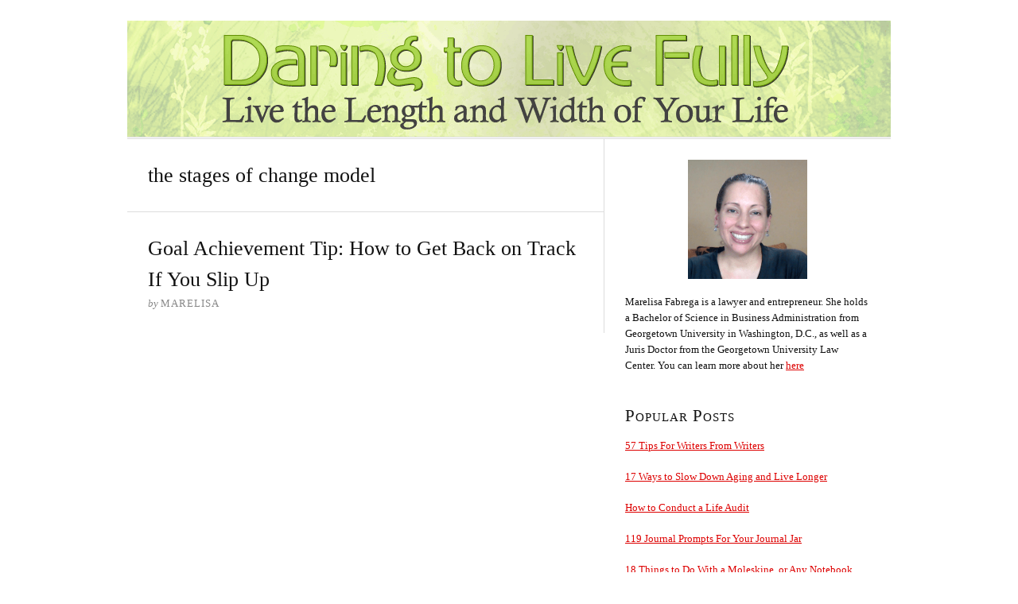

--- FILE ---
content_type: text/html; charset=UTF-8
request_url: https://daringtolivefully.com/tag/the-stages-of-change-model
body_size: 19763
content:
<!DOCTYPE html>
<html dir="ltr" lang="en-US">
<head>
<meta charset="UTF-8" />
<meta name="viewport" content="width=device-width, initial-scale=1" />
<link href="https://daringtolivefully.com/wp-content/thesis/skins/classic-r/css.css" rel="stylesheet" />
<title>the stages of change model Archives -</title>
<link href="https://daringtolivefully.com/feed" rel="alternate" type="application/rss+xml" title="site feed" />
<link href="https://daringtolivefully.com/xmlrpc.php" rel="pingback" />
<meta name='robots' content='index, follow, max-image-preview:large, max-snippet:-1, max-video-preview:-1' />

<!-- Social Warfare v4.4.4 https://warfareplugins.com - BEGINNING OF OUTPUT -->
<style>
	@font-face {
		font-family: "sw-icon-font";
		src:url("https://daringtolivefully.com/wp-content/plugins/social-warfare/assets/fonts/sw-icon-font.eot?ver=4.4.4");
		src:url("https://daringtolivefully.com/wp-content/plugins/social-warfare/assets/fonts/sw-icon-font.eot?ver=4.4.4#iefix") format("embedded-opentype"),
		url("https://daringtolivefully.com/wp-content/plugins/social-warfare/assets/fonts/sw-icon-font.woff?ver=4.4.4") format("woff"),
		url("https://daringtolivefully.com/wp-content/plugins/social-warfare/assets/fonts/sw-icon-font.ttf?ver=4.4.4") format("truetype"),
		url("https://daringtolivefully.com/wp-content/plugins/social-warfare/assets/fonts/sw-icon-font.svg?ver=4.4.4#1445203416") format("svg");
		font-weight: normal;
		font-style: normal;
		font-display:block;
	}
</style>
<!-- Social Warfare v4.4.4 https://warfareplugins.com - END OF OUTPUT -->


	<!-- This site is optimized with the Yoast SEO plugin v21.5 - https://yoast.com/wordpress/plugins/seo/ -->
	<link rel="canonical" href="https://daringtolivefully.com/tag/the-stages-of-change-model" />
	<meta property="og:locale" content="en_US" />
	<meta property="og:type" content="article" />
	<meta property="og:title" content="the stages of change model Archives -" />
	<meta property="og:url" content="https://daringtolivefully.com/tag/the-stages-of-change-model" />
	<meta name="twitter:card" content="summary_large_image" />
	<script type="application/ld+json" class="yoast-schema-graph">{"@context":"https://schema.org","@graph":[{"@type":"CollectionPage","@id":"https://daringtolivefully.com/tag/the-stages-of-change-model","url":"https://daringtolivefully.com/tag/the-stages-of-change-model","name":"the stages of change model Archives -","isPartOf":{"@id":"https://daringtolivefully.com/#website"},"breadcrumb":{"@id":"https://daringtolivefully.com/tag/the-stages-of-change-model#breadcrumb"},"inLanguage":"en-US"},{"@type":"BreadcrumbList","@id":"https://daringtolivefully.com/tag/the-stages-of-change-model#breadcrumb","itemListElement":[{"@type":"ListItem","position":1,"name":"Home","item":"https://daringtolivefully.com/"},{"@type":"ListItem","position":2,"name":"the stages of change model"}]},{"@type":"WebSite","@id":"https://daringtolivefully.com/#website","url":"https://daringtolivefully.com/","name":"","description":"Live the Length and Width of Your Life","potentialAction":[{"@type":"SearchAction","target":{"@type":"EntryPoint","urlTemplate":"https://daringtolivefully.com/?s={search_term_string}"},"query-input":"required name=search_term_string"}],"inLanguage":"en-US"}]}</script>
	<!-- / Yoast SEO plugin. -->


<link rel="alternate" type="application/rss+xml" title=" &raquo; the stages of change model Tag Feed" href="https://daringtolivefully.com/tag/the-stages-of-change-model/feed" />
<script type="text/javascript">
window._wpemojiSettings = {"baseUrl":"https:\/\/s.w.org\/images\/core\/emoji\/14.0.0\/72x72\/","ext":".png","svgUrl":"https:\/\/s.w.org\/images\/core\/emoji\/14.0.0\/svg\/","svgExt":".svg","source":{"concatemoji":"https:\/\/daringtolivefully.com\/wp-includes\/js\/wp-emoji-release.min.js?ver=6.3.7"}};
/*! This file is auto-generated */
!function(i,n){var o,s,e;function c(e){try{var t={supportTests:e,timestamp:(new Date).valueOf()};sessionStorage.setItem(o,JSON.stringify(t))}catch(e){}}function p(e,t,n){e.clearRect(0,0,e.canvas.width,e.canvas.height),e.fillText(t,0,0);var t=new Uint32Array(e.getImageData(0,0,e.canvas.width,e.canvas.height).data),r=(e.clearRect(0,0,e.canvas.width,e.canvas.height),e.fillText(n,0,0),new Uint32Array(e.getImageData(0,0,e.canvas.width,e.canvas.height).data));return t.every(function(e,t){return e===r[t]})}function u(e,t,n){switch(t){case"flag":return n(e,"\ud83c\udff3\ufe0f\u200d\u26a7\ufe0f","\ud83c\udff3\ufe0f\u200b\u26a7\ufe0f")?!1:!n(e,"\ud83c\uddfa\ud83c\uddf3","\ud83c\uddfa\u200b\ud83c\uddf3")&&!n(e,"\ud83c\udff4\udb40\udc67\udb40\udc62\udb40\udc65\udb40\udc6e\udb40\udc67\udb40\udc7f","\ud83c\udff4\u200b\udb40\udc67\u200b\udb40\udc62\u200b\udb40\udc65\u200b\udb40\udc6e\u200b\udb40\udc67\u200b\udb40\udc7f");case"emoji":return!n(e,"\ud83e\udef1\ud83c\udffb\u200d\ud83e\udef2\ud83c\udfff","\ud83e\udef1\ud83c\udffb\u200b\ud83e\udef2\ud83c\udfff")}return!1}function f(e,t,n){var r="undefined"!=typeof WorkerGlobalScope&&self instanceof WorkerGlobalScope?new OffscreenCanvas(300,150):i.createElement("canvas"),a=r.getContext("2d",{willReadFrequently:!0}),o=(a.textBaseline="top",a.font="600 32px Arial",{});return e.forEach(function(e){o[e]=t(a,e,n)}),o}function t(e){var t=i.createElement("script");t.src=e,t.defer=!0,i.head.appendChild(t)}"undefined"!=typeof Promise&&(o="wpEmojiSettingsSupports",s=["flag","emoji"],n.supports={everything:!0,everythingExceptFlag:!0},e=new Promise(function(e){i.addEventListener("DOMContentLoaded",e,{once:!0})}),new Promise(function(t){var n=function(){try{var e=JSON.parse(sessionStorage.getItem(o));if("object"==typeof e&&"number"==typeof e.timestamp&&(new Date).valueOf()<e.timestamp+604800&&"object"==typeof e.supportTests)return e.supportTests}catch(e){}return null}();if(!n){if("undefined"!=typeof Worker&&"undefined"!=typeof OffscreenCanvas&&"undefined"!=typeof URL&&URL.createObjectURL&&"undefined"!=typeof Blob)try{var e="postMessage("+f.toString()+"("+[JSON.stringify(s),u.toString(),p.toString()].join(",")+"));",r=new Blob([e],{type:"text/javascript"}),a=new Worker(URL.createObjectURL(r),{name:"wpTestEmojiSupports"});return void(a.onmessage=function(e){c(n=e.data),a.terminate(),t(n)})}catch(e){}c(n=f(s,u,p))}t(n)}).then(function(e){for(var t in e)n.supports[t]=e[t],n.supports.everything=n.supports.everything&&n.supports[t],"flag"!==t&&(n.supports.everythingExceptFlag=n.supports.everythingExceptFlag&&n.supports[t]);n.supports.everythingExceptFlag=n.supports.everythingExceptFlag&&!n.supports.flag,n.DOMReady=!1,n.readyCallback=function(){n.DOMReady=!0}}).then(function(){return e}).then(function(){var e;n.supports.everything||(n.readyCallback(),(e=n.source||{}).concatemoji?t(e.concatemoji):e.wpemoji&&e.twemoji&&(t(e.twemoji),t(e.wpemoji)))}))}((window,document),window._wpemojiSettings);
</script>
<style type="text/css">
img.wp-smiley,
img.emoji {
	display: inline !important;
	border: none !important;
	box-shadow: none !important;
	height: 1em !important;
	width: 1em !important;
	margin: 0 0.07em !important;
	vertical-align: -0.1em !important;
	background: none !important;
	padding: 0 !important;
}
</style>
	<link rel='stylesheet' id='social-warfare-block-css-css' href='https://daringtolivefully.com/wp-content/plugins/social-warfare/assets/js/post-editor/dist/blocks.style.build.css?ver=6.3.7' type='text/css' media='all' />
<link rel='stylesheet' id='social_warfare-css' href='https://daringtolivefully.com/wp-content/plugins/social-warfare/assets/css/style.min.css?ver=4.4.4' type='text/css' media='all' />
<script type='text/javascript' src='https://daringtolivefully.com/wp-includes/js/jquery/jquery.min.js?ver=3.7.0' id='jquery-core-js'></script>
<script type='text/javascript' src='https://daringtolivefully.com/wp-includes/js/jquery/jquery-migrate.min.js?ver=3.4.1' id='jquery-migrate-js'></script>
<link rel="https://api.w.org/" href="https://daringtolivefully.com/wp-json/" /><link rel="alternate" type="application/json" href="https://daringtolivefully.com/wp-json/wp/v2/tags/147" /><style type="text/css" id="tve_global_variables">:root{}</style>
<!-- BEGIN Clicky Analytics v2.0.2 Tracking - https://deconf.com/clicky-analytics-dashboard-wordpress/ -->
<script type="text/javascript">
  var clicky_custom = clicky_custom || {};
  clicky_custom.outbound_pattern = ['/go/','/out/'];
</script>

<script async src="//static.getclicky.com/66574366.js"></script>

<!-- END Clicky Analytics v2.0.2 Tracking - https://deconf.com/clicky-analytics-dashboard-wordpress/ -->

<style type="text/css" id="thrive-default-styles"></style><link href="https://daringtolivefully.com/wp-content/themes/thesis/lib/images/favicon.ico" rel="shortcut icon" />
<noscript><style>.menu { display: block; }</style></noscript></head>
<body data-rsssl=1 class="template-tag template-the-stages-of-change-model">
<div class="container">
	<span class="menu_control">≡ Menu</span>

	<div id="header" class="header">
		<div id="site_tagline">Live the Length and Width of Your Life</div>
<a id="thesis_header_image_link" href="https://daringtolivefully.com"><img id="thesis_header_image" src="https://daringtolivefully.com/wp-content/uploads/2015/01/daringtolivefully.png" alt="header image" width="960" height="146" /></a>
	</div>
	<div class="columns">
		<div class="content">
			<div class="archive_intro post_box grt top">
				<h1 class="archive_title headline">the stages of change model</h1>
			</div>
			<div id="post-1317" class="post_box grt top" itemscope itemtype="https://schema.org/Article">
				<div class="headline_area">
					<h2 class="headline" itemprop="headline"><a href="https://daringtolivefully.com/goal-achievement-relapse" rel="bookmark">Goal Achievement Tip: How to Get Back on Track If You Slip Up</a></h2>
					<div class="byline small">
						<span class="post_author_intro">by</span> <span class="post_author" itemprop="author">Marelisa</span>
					</div>
				</div>
			</div>
		</div>
		<div class="sidebar">
			<div class="text_box">
				<p><img decoding="async" loading="lazy" class="aligncenter wp-image-11317 size-thumbnail" src="https://daringtolivefully.com/wp-content/uploads/2012/04/Marelisa-Fabrega-150x150.png" alt="Marelisa Fabrega" width="150" height="150" />Marelisa Fabrega is a lawyer and entrepreneur. She holds a Bachelor of Science in Business Administration from Georgetown University in Washington, D.C., as well as a Juris Doctor from the Georgetown University Law Center. You can learn more about her <a href="https://daringtolivefully.com/about">here</a></p>
			</div>
<div class="widget widget_text" id="text-15"><p class="widget_title">Popular Posts</p>			<div class="textwidget"><p><a href="https://daringtolivefully.com/tips-for-writers-from-writers">57 Tips For Writers From Writers</a></p>
<p><a href="https://daringtolivefully.com/slow-down-aging-live-longer">17 Ways to Slow Down Aging and Live Longer</a></p>
<p><a href="https://daringtolivefully.com/life-audit">How to Conduct a Life Audit</a></p>
<p><a href="https://daringtolivefully.com/journal-prompts">119 Journal Prompts For Your Journal Jar</a></p>
<p><a href="https://daringtolivefully.com/things-to-do-with-a-notebook">18 Things to Do With a Moleskine, or Any Notebook</a></p>
</div>
		</div>
		<div class="widget widget_recent_entries" id="recent-posts-2">
		<p class="widget_title">Recent Posts</p>
		<ul>
											<li>
					<a href="https://daringtolivefully.com/christmas-books">Christmas Books: 14 Books to Read This Holiday Season</a>
									</li>
											<li>
					<a href="https://daringtolivefully.com/woop-method">The WOOP Method &#8211; A Scientifically Proven Method to Achieve Your Goals</a>
									</li>
											<li>
					<a href="https://daringtolivefully.com/scientific-ways-to-be-happier">5 Scientific Ways to Be Happier &#8211; Tips from Yale University</a>
									</li>
											<li>
					<a href="https://daringtolivefully.com/must-read-books-by-ancient-romans">3 Must-Read Books by Ancient Roman Philosophers</a>
									</li>
											<li>
					<a href="https://daringtolivefully.com/cure-wanderlust">9 Ways to Cure Wanderlust When You Can&#8217;t Travel</a>
									</li>
					</ul>

		</div><div class="widget widget_text" id="text-8">			<div class="textwidget"><p><a href="http://marelisa-online.com/how-to-live-your-best-life/ebook.php"><img class="aligncenter wp-image-7441 size-full" src="https://daringtolivefully.com/wp-content/uploads/2015/01/HTLYBL-banner.jpg" alt="How To Live Your Best Life" width="383" height="154" /></a></p>
<p><a href="http://marelisa-online.com/the-one-hour-a-day-formula/ebook.php"><img class="aligncenter size-full wp-image-7442" src="https://daringtolivefully.com/wp-content/uploads/2015/01/one-hour-banner.jpg" alt="The One-Hour-A-Day Formula" width="383" height="146" /></a></p>
<p><a href="http://marelisa-online.com/overcome-procrastination/ebook.php"><img src="https://daringtolivefully.com/wp-content/uploads/2015/01/make-it-happen-banner.jpg" alt="Make It Happen!" width="381" height="159" class="aligncenter size-full wp-image-7443" /></a></p>
<p style="text-align: center;"><a href="http://marelisa-online.com/idea-book/ebook.php"><img src="https://daringtolivefully.com/wp-content/uploads/2015/01/idea-book-banner.jpg" alt="Idea Book" width="382" height="146" class="aligncenter size-full wp-image-7444" /></a></p>
<p style="text-align: center;"><a href="http://marelisa-online.com/how-to-be-more-creative/ebook.php"><img class="aligncenter size-full wp-image-7446" src="https://daringtolivefully.com/wp-content/uploads/2015/01/be-more-creative-banner.jpg" alt="How to Be More Creative" width="382" height="126" /></a></p>
<p><a href="http://marelisa-online.com/exercises-for-uncovering-your-desires/ebook.php"><img class="aligncenter size-full wp-image-7445" src="https://daringtolivefully.com/wp-content/uploads/2015/01/book-of-possibilities-banner.jpg" alt="Book of Possibilities" width="382" height="153" /></a></p>
<p><a href="http://marelisa-online.com/guidebook-of-dreams/ebook.php"><img class="aligncenter size-full wp-image-7447" src="https://daringtolivefully.com/wp-content/uploads/2015/01/guidebook-of-dreams-banner.jpg" alt="Guidebook of Dreams" width="383" height="150" /></a></p>
<p></br></p>
</div>
		</div><div class="widget widget_search" id="search-2"><form role="search" method="get" id="searchform" class="searchform" action="https://daringtolivefully.com/">
				<div>
					<label class="screen-reader-text" for="s">Search for:</label>
					<input type="text" value="" name="s" id="s" />
					<input type="submit" id="searchsubmit" value="Search" />
				</div>
			</form></div>		</div>
	</div>
	<div class="footer">
		<p class="attribution">This site rocks the Classic Responsive Skin for <a href="https://diythemes.com/thesis/">Thesis</a>.</p>
		<p><a href="https://daringtolivefully.com/wp-admin/"><abbr title="WordPress">WP</abbr> Admin</a></p>
	</div>
</div>
<script type='text/javascript'>/**
 * Displays toast message from storage, it is used when the user is redirected after login
 */
window.addEventListener( 'load', function () {
	let message = sessionStorage.getItem( 'tcb_toast_message' );

	if ( message ) {
		tcbToast( sessionStorage.getItem( 'tcb_toast_message' ), false );
		sessionStorage.removeItem( 'tcb_toast_message' );
	}
} );

/**
 * Displays toast message
 */
function tcbToast( message, error, callback ) {
	/* Also allow "message" objects */
	if ( typeof message !== 'string' ) {
		message = message.message || message.error || message.success;
	}
	if ( ! error ) {
		error = false;
	}

	let _icon = 'checkmark',
		_extra_class = '';
	if ( error ) {
		_icon = 'cross';
		_extra_class = ' tve-toast-error';
	}

	jQuery( 'body' ).slideDown( 'fast', function () {
		jQuery( 'body' ).prepend( '<div class="tvd-toast tve-fe-message"><div class="tve-toast-message"><div class="tve-toast-icon-container' + _extra_class + '"><span class="tve_tick thrv-svg-icon"><svg xmlns="http://www.w3.org/2000/svg" class="tcb-checkmark" style="width: 100%; height: 1em; stroke-width: 0; fill: #ffffff; stroke: #ffffff;" viewBox="0 0 32 32"><path d="M27 4l-15 15-7-7-5 5 12 12 20-20z"></path></svg></span></div><div class="tve-toast-message-container">' + message + '</div></div></div>' );
	} );

	setTimeout( function () {
		jQuery( '.tvd-toast' ).hide();

		if ( typeof callback === 'function' ) {
			callback();
		}

	}, 3000 );
}
</script><script type='text/javascript' id='social_warfare_script-js-extra'>
/* <![CDATA[ */
var socialWarfare = {"addons":[],"post_id":"1317","variables":{"emphasizeIcons":false,"powered_by_toggle":false,"affiliate_link":"https:\/\/warfareplugins.com"},"floatBeforeContent":""};
/* ]]> */
</script>
<script type='text/javascript' src='https://daringtolivefully.com/wp-content/plugins/social-warfare/assets/js/script.min.js?ver=4.4.4' id='social_warfare_script-js'></script>
<script type='text/javascript' id='tve-dash-frontend-js-extra'>
/* <![CDATA[ */
var tve_dash_front = {"ajaxurl":"https:\/\/daringtolivefully.com\/wp-admin\/admin-ajax.php","force_ajax_send":"1","is_crawler":"","recaptcha":[]};
/* ]]> */
</script>
<script type='text/javascript' src='https://daringtolivefully.com/wp-content/plugins/thrive-visual-editor/thrive-dashboard/js/dist/frontend.min.js?ver=2.3.9' id='tve-dash-frontend-js'></script>
<script type="text/javascript">var tcb_post_lists=JSON.parse('[]');</script><script type="text/javascript">/*<![CDATA[*/if ( !window.TL_Const ) {var TL_Const={"security":"f84cf6e0c7","ajax_url":"https:\/\/daringtolivefully.com\/wp-admin\/admin-ajax.php","forms":[],"action_conversion":"tve_leads_ajax_conversion","action_impression":"tve_leads_ajax_impression","ajax_load":1,"custom_post_data":[],"current_screen":{"screen_type":6,"screen_id":0},"ignored_fields":["email","_captcha_size","_captcha_theme","_captcha_type","_submit_option","_use_captcha","g-recaptcha-response","__tcb_lg_fc","__tcb_lg_msg","_state","_form_type","_error_message_option","_back_url","_submit_option","url","_asset_group","_asset_option","mailchimp_optin","tcb_token","tve_labels","tve_mapping","_api_custom_fields","_sendParams","_autofill"]};} else {ThriveGlobal.$j.extend(true, TL_Const, {"security":"f84cf6e0c7","ajax_url":"https:\/\/daringtolivefully.com\/wp-admin\/admin-ajax.php","forms":[],"action_conversion":"tve_leads_ajax_conversion","action_impression":"tve_leads_ajax_impression","ajax_load":1,"custom_post_data":[],"current_screen":{"screen_type":6,"screen_id":0},"ignored_fields":["email","_captcha_size","_captcha_theme","_captcha_type","_submit_option","_use_captcha","g-recaptcha-response","__tcb_lg_fc","__tcb_lg_msg","_state","_form_type","_error_message_option","_back_url","_submit_option","url","_asset_group","_asset_option","mailchimp_optin","tcb_token","tve_labels","tve_mapping","_api_custom_fields","_sendParams","_autofill"]})} /*]]> */</script><script type="text/javascript"> var swp_nonce = "db43b11f88";var swpFloatBeforeContent = false; var swp_ajax_url = "https://daringtolivefully.com/wp-admin/admin-ajax.php";var swpClickTracking = false;</script><script>(function(d,g){d[g]||(d[g]=function(g){return this.querySelectorAll("."+g)},Element.prototype[g]=d[g])})(document,"getElementsByClassName");(function(){var classes = document.getElementsByClassName('menu_control');for (i = 0; i < classes.length; i++) {classes[i].onclick = function() {var menu = this.nextElementSibling;if (/show_menu/.test(menu.className))menu.className = menu.className.replace('show_menu', '').trim();else menu.className += ' show_menu';if (/menu_control_triggered/.test(this.className))this.className = this.className.replace('menu_control_triggered', '').trim();else this.className += ' menu_control_triggered';};}})();</script>
</body>
</html>